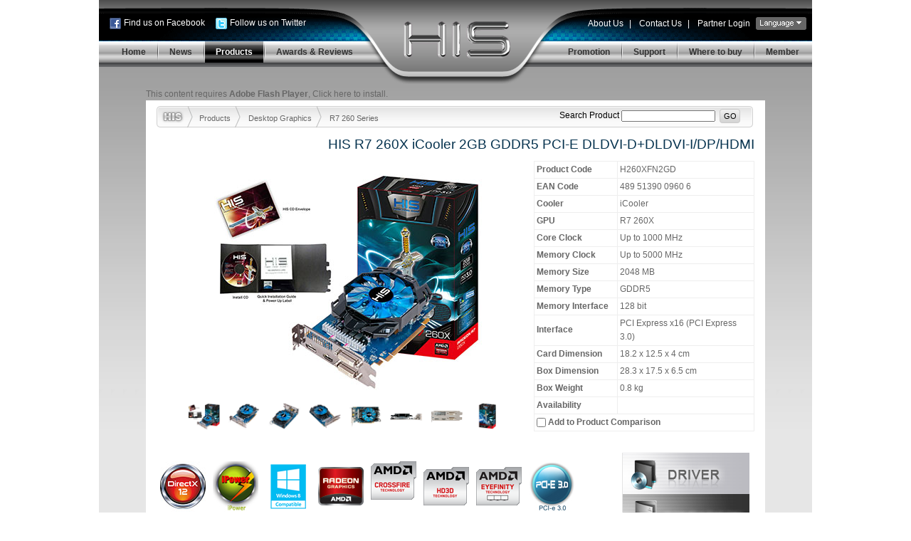

--- FILE ---
content_type: text/html
request_url: http://www.hisdigital.com/gb/product2-811.shtml
body_size: 61396
content:


<!DOCTYPE html PUBLIC "-//W3C//DTD XHTML 1.0 Transitional//EN" "http://www.w3.org/TR/xhtml1/DTD/xhtml1-transitional.dtd">
<html xmlns="http://www.w3.org/1999/xhtml">
<head>
<meta http-equiv="Content-Type" content="text/html; charset=utf-8" />
<meta name="Author" content="www.doocom.cn" />
<title>HIS R7 260X iCooler 2GB GDDR5 PCI-E DLDVI-D+DLDVI-I/DP/HDMI &lt; R7 260 Series &lt; Desktop Graphics &lt; Products | HIS Graphic Cards</title>
<link href="http://www.hisdigital.com/webbase/inc/style.css" rel="stylesheet" type="text/css" />
<script type="text/javascript" src="http://www.hisdigital.com/misc/jquery.js"></script>
<script type="text/javascript" src="http://www.hisdigital.com/misc/jquery.form.js"></script>
<script type="text/javascript" src="http://www.hisdigital.com/misc/coda-slider/jquery.scrollTo-1.3.3.js"></script>
<script type="text/javascript" src="http://www.hisdigital.com/misc/coda-slider/jquery.localscroll-1.2.5.js"></script>
<script type="text/javascript" src="http://www.hisdigital.com/misc/coda-slider/jquery.serialScroll-1.2.1.js"></script>
<script type="text/javascript" src="http://www.hisdigital.com/misc/coda-slider/coda-slider.js"></script>
<script type="text/javascript" src="http://www.hisdigital.com/misc/swfobject.js"></script>
<script type="text/javascript" src="http://www.hisdigital.com/webbase/inc/func.js"></script>
<link href="http://www.hisdigital.com/webbase/inc/style_gb.css" rel="stylesheet" type="text/css" />
<script src="http://www.hisdigital.com/misc/shadowbox/adapter/shadowbox-jquery.js"></script>
<script src="http://www.hisdigital.com/misc/shadowbox/shadowbox.js"></script>
<script type="text/javascript" src="http://www.hisdigital.com/webbase/thickbox.js"></script>
<link href="http://www.hisdigital.com/webbase/thickbox.css" rel="stylesheet" type="text/css" />
<style type="text/css">

table.productHeadWrapper caption {
	padding: 12px 0;
	font-size: 1.6em;
	text-align: right;
	color: #05324E;
	line-height: 120%;
}
.proddetail_up .dleft {
	display: inline;
	float: left;
	width: 440px;
}
.proddetail_up .dright {
	display: inline;
	float: left;
	width: 380px;
}

</style>
<script type="text/javascript">

var _MISC_PATH = 'http://www.hisdigital.com/misc/';
var __product_id__ = 811;


swfobject.embedSWF("../UserFiles/tree/product_banner.swf", "banner_box", "871", "92", "9.0.0", null, null, {wmode: "opaque"});

Shadowbox.loadSkin('classic', _MISC_PATH+'shadowbox/skin');
Shadowbox.loadLanguage('en', _MISC_PATH+'shadowbox/lang');
Shadowbox.loadPlayer(['img', 'swf', 'flv'], _MISC_PATH+'shadowbox/player');

$(window).load(function() {
  var options = {
    flvPlayer:    _MISC_PATH+'shadowbox/flvplayer.swf'
  };
  Shadowbox.init(options);
});
function open() {
  var src = $('#bigPhotoBox img:first').attr('src');
  Shadowbox.open({
    player: 'img',
    content: src
  }); 
}

$(function() {
    addEventToComparisonBtn();


    $("#post-comment-form :submit").attr("disabled", "");

    $("#post-comment-form").ajaxForm(
        {
            url: 'act.php?post-comment',
            data: {
                product_id: __product_id__
            },
            type: 'post',
            dataType: 'json',
            beforeSubmit: function(data, form) {
                var form = form[0];
                if( form.name.value.trim().length == 0 )
                {
                    form.name.focus();
                    return false;
                }
                else if( form.email.value.trim().length == 0 )
                {
                    form.email.focus();
                    return false;
                }
                else if( ! form.email.value.trim()
                              .match(/^[A-Z0-9._%+-]+@[A-Z0-9.-]+\.[A-Z]{2,4}$/i))
                {
                    form.email.select();
                    return false;
                }
                else if( form.content.value.trim().length == 0 )
                {
                    form.content.focus();
                    return false;
                }
                else
                {
                    $("#status-display").html( "Trying to send..." );
                    $("#post-comment-form :submit").attr("disabled", "disabled");
                    return true;
                }
            },
            success: function(data) {
                $("#status-display").html( data.message );
                if( parseInt(data.status) === 1 )
                {
                    $("#post-comment-form").fadeTo(null, .2);
                }
                else
                {
                    $("#post-comment-form :submit").attr("disabled", "");
                }
            }
        }
    );
});

function showPhoto($eo) {
  var src1 = $('#bigPhotoBox img:first').attr('src');
  var src2 = $('img:first', $eo).attr('src');
  if(src1 != src2) {
    $('#bigPhotoBox img:first').attr('src', src2);
  }
}

</script>
</head>

<body>
<div id="containerA">
<div id="header">
	<div class="topleft">
					<a href="http://www.facebook.com/pages/Hong-Kong/HIS-Faster-Cooler-Quieter/154000148777" target="_blank" class="a_1">Find us on Facebook</a>
				<a href="http://twitter.com/HISdigital" target="_blank" class="a_2">Follow us on Twitter</a>
	</div>
  <div class="topright">
		<div class="topmenu">
            <a href="about.shtml">About Us</a>|
            <a href="contact.shtml">Contact Us</a>|
            <a href="login.shtml">Partner Login</a>    </div>
    <div class="language"><a href="http://www.hisdigital.com"><img  src="http://www.hisdigital.com/webbase/img/language.gif" /></a></div>
	</div>
	<div class="navbox" id="headnav">
    <ul class="nav clearfix"><li class="nobord"><a href="http://www.hisdigital.com/gb/index.shtml"><span>Home</span></a></li><li><a href="http://www.hisdigital.com/gb/news.shtml"><span>News</span></a><ul class="clearfix"><li><a href="http://www.hisdigital.com/gb/news-17.shtml"><span>Company news</span></a></li><li><a href="http://www.hisdigital.com/gb/news-18.shtml"><span>Products news</span></a></li><li><a href="http://www.hisdigital.com/gb/news-56.shtml"><span>Features</span></a></li></ul></li><li class="select"><a href="http://www.hisdigital.com/gb/product.shtml"><span>Products</span></a><ul class="clearfix"><li><a href="http://www.hisdigital.com/gb/product-12.shtml"><span>Desktop Graphics</span></a></li><li><a href="http://www.hisdigital.com/gb/product-13.shtml"><span>Notebook Graphics</span></a></li><li><a href="http://www.hisdigital.com/gb/product-61.shtml"><span>Gaming Accessories</span></a></li><li><a href="http://www.hisdigital.com/gb/product-129.shtml"><span>Batteries and Chargers</span></a></li></ul></li><li><a href="http://www.hisdigital.com/gb/award.shtml"><span>Awards & Reviews</span></a></li></ul><ul class="navb clearfix"><li class="nobord"><a href="http://www.hisdigital.com/hisxp/promotion/gb/"><span>Promotion</span></a></li><li><a href="http://www.hisdigital.com/gb/support.shtml"><span>Support</span></a><ul class="clearfix"><li><a href="http://www.hisdigital.com/gb/download.shtml"><span>Download</span></a></li><li><a href="http://www.hisdigital.com/gb/support-71.shtml"><span>Warranty Service</span></a></li><li><a href="http://www.hisdigital.com/gb/support-31.shtml"><span>Technical Support</span></a></li><li><a href="http://www.hisdigital.com/gb/support-34.shtml"><span>General Request</span></a></li><li><a href="http://www.hisdigital.com/gb/support-74.shtml"><span>Sales Partners</span></a></li><li><a href="http://www.hisdigital.com/gb/support-69.shtml"><span>Wallpaper</span></a></li><li><a href="http://www.hisdigital.com/gb/support-30.shtml"><span>FAQs</span></a></li></ul></li><li><a href="http://www.hisdigital.com/gb/buy.shtml"><span>Where to buy</span></a></li><li><a href="http://www.hisdigital.com/hisxp/member/gb"><span>Member</span></a></li></ul>
	</div>
</div>
<!--header 部分结束 -->
<div id="container">
  <div id="banner_box"><p>This content requires <strong>Adobe Flash Player</strong>, <a rel="external" target="_blank" href="http://doocom.cn/soft/">Click here to install.</a></p></div>
  <div class="content">
	 <div class="search_1">
     <h6><a href="http://www.hisdigital.com/gb/product.shtml">Products</a></h6> <img src="http://www.hisdigital.com/webbase/img/img_search.gif" /> <h6 class="blue"><a href="http://www.hisdigital.com/gb/product-12.shtml">Desktop Graphics</a></h6> <img src="http://www.hisdigital.com/webbase/img/img_search.gif" /> <h6 class="blue"><a href="product1-111.shtml">R7 260 Series</a></h6> 
		 <form method="get" action="act.php">
		 <div>Search Product <input name="key" type="text" value="" />
		 <input type="submit"  class="buttom_b" value="GO" />
		 <input type="hidden" name="action" value="searchProduct" />
		 </div>
		 </form>
	 </div>
	 <div class="clearfix">
		<table border="0" width="100%" cellspacing="0" cellpadding="0" class="productHeadWrapper">
			<caption>HIS R7 260X iCooler 2GB GDDR5 PCI-E DLDVI-D+DLDVI-I/DP/HDMI</caption>
			<tr valign="top">
			  <td width="63%">
                                <table border="0" width="100%">
                  <tr valign="bottom">
                    <td height="225" align="center"><div id="bigPhotoBox"><img src="../UserFiles/product/H260XFN2GD_all_400.jpg" /></div></td>
                  </tr>
                  <tr>
                    <td>
                      <ul class="prodimgb">
                                                <li><a rel="shadowbox[ProductPhotos]" href="../UserFiles/product/H260XFN2GD_all_1600.jpg" onmouseover="showPhoto(this);"><img src="../UserFiles/product/H260XFN2GD_all_400.jpg" alt="H260XFN2GD_all_1600.jpg" width="48" /></a></li>
                                                <li><a rel="shadowbox[ProductPhotos]" href="../UserFiles/product/H260XFN2GD_01_1600.jpg" onmouseover="showPhoto(this);"><img src="../UserFiles/product/H260XFN2GD_01_400.jpg" alt="H260XFN2GD_01_1600.jpg" width="48" /></a></li>
                                                <li><a rel="shadowbox[ProductPhotos]" href="../UserFiles/product/H260XFN2GD_02_1600.jpg" onmouseover="showPhoto(this);"><img src="../UserFiles/product/H260XFN2GD_02_400.jpg" alt="H260XFN2GD_02_1600.jpg" width="48" /></a></li>
                                                <li><a rel="shadowbox[ProductPhotos]" href="../UserFiles/product/H260XFN2GD_03_1600.jpg" onmouseover="showPhoto(this);"><img src="../UserFiles/product/H260XFN2GD_03_400.jpg" alt="H260XFN2GD_03_1600.jpg" width="48" /></a></li>
                                                <li><a rel="shadowbox[ProductPhotos]" href="../UserFiles/product/H260XFN2GD_06_1600.jpg" onmouseover="showPhoto(this);"><img src="../UserFiles/product/H260XFN2GD_06_400.jpg" alt="H260XFN2GD_06_1600.jpg" width="48" /></a></li>
                                                <li><a rel="shadowbox[ProductPhotos]" href="../UserFiles/product/H260XFN2GD_04_1600.jpg" onmouseover="showPhoto(this);"><img src="../UserFiles/product/H260XFN2GD_04_400.jpg" alt="H260XFN2GD_04_1600.jpg" width="48" /></a></li>
                                                <li><a rel="shadowbox[ProductPhotos]" href="../UserFiles/product/H260XFN2GD_05_1600.jpg" onmouseover="showPhoto(this);"><img src="../UserFiles/product/H260XFN2GD_05_400.jpg" alt="H260XFN2GD_05_1600.jpg" width="48" /></a></li>
                                                <li><a rel="shadowbox[ProductPhotos]" href="../UserFiles/product/H260XFN2GD_3D_box_1600.jpg" onmouseover="showPhoto(this);"><img src="../UserFiles/product/H260XFN2GD_3D_box_400.jpg" alt="H260XFN2GD_3D_box_1600.jpg" width="48" /></a></li>
                                              </ul>
                    </td>
                  </tr>
                </table>
                			  </td>
			  <td width="37%">
										<table width="100%" border="0" cellpadding="0" cellspacing="0" class="standard">
						<tbody>
						<tr>
							<th width="110">Product Code</th>
							<td style="text-align:left;">H260XFN2GD</td>
						</tr>
                        						<tr>
							<th width="110">EAN Code</th>
							<td style="text-align:left;">489 51390 0960 6</td>
						</tr>
                        						<tr>
							<th>Cooler</th>
							<td style="text-align:left;">iCooler</td>
						</tr>
						<tr>
							<th>GPU</th>
							<td style="text-align:left;">R7 260X</td>
						</tr>
						<tr>
							<th>Core Clock</th>
							<td style="text-align:left;">Up to 1000 MHz</td>
						</tr>
						<tr>
							<th>Memory Clock</th>
							<td style="text-align:left;">Up to 5000 MHz</td>
						</tr>
						<tr>
							<th>Memory Size</th>
							<td style="text-align:left;">2048 MB</td>
						</tr>
						<tr>
							<th>Memory Type</th>
							<td style="text-align:left;">GDDR5</td>
						</tr>
						<tr>
							<th>Memory Interface</th>
							<td style="text-align:left;">128 bit</td>
						</tr>
						<tr>
							<th>Interface</th>
							<td style="text-align:left;">PCI Express x16 (PCI Express 3.0)</td>
						</tr>
                        						<tr>
							<th>Card Dimension</th>
							<td style="text-align:left;">18.2 x 12.5 x 4 cm</td>
						</tr>
                                                						<tr>
							<th>Box Dimension</th>
							<td style="text-align:left;">28.3 x 17.5 x 6.5 cm</td>
						</tr>
                                                						<tr>
							<th>Box Weight</th>
							<td style="text-align:left;">0.8 kg</td>
						</tr>
                        						<tr>
							<th>Availability</th>
							<td style="text-align:left;"></td>
						</tr>
						</tbody>
						<tfoot>
						 <tr>
							<th colspan="2"><input type="checkbox" id="comparison_switch" name="comparison_switch" product_id="811" /> <label for="comparison_switch">Add to Product Comparison</label> &nbsp; <span class="tips"></span></th>
						</tr>	
						</tfoot>
					</table>
									</td>
			</tr>
		</table>

	 </div>
	<div class="proddetail_left clearfix">
    	  <ul class="detailshow clearfix">
      	 		<li title="DirectX 12"><img src="../UserFiles/feature/DX12_64.jpg" alt="DirectX 12" /></li>
      	 		<li title="iPower"><a href="news_show-278.rhtml?height=400&width=780" class="thickbox"><img src="../UserFiles/feature/iPower_64.jpg" alt="iPower" /></a></li>
      	 		<li title="Windows 8 Compatibility"><img src="../UserFiles/feature/compatible_with_Windows8_icon_64x71.png" alt="Windows 8 Compatibility" /></li>
      	 		<li title="AMD Radeon Graphics"><img src="../UserFiles/feature/AMD.gif" alt="AMD Radeon Graphics" /></li>
      	 		<li title="ATI CrossfireX™"><a href="news_show-63.rhtml?height=400&width=780" class="thickbox"><img src="../UserFiles/feature/AMD_Crossfire.gif" alt="ATI CrossfireX™" /></a></li>
      	 		<li title="AMD HD3D Technology "><img src="../UserFiles/feature/AMD_HD3D.gif" alt="AMD HD3D Technology " /></li>
      	 		<li title="AMD Eyefinity Technology"><img src="../UserFiles/feature/AMD_Eyefinity.gif" alt="AMD Eyefinity Technology" /></li>
      	 		<li title="PCI Express 3.0"><img src="../UserFiles/feature/PCI_E_3.0.jpg" alt="PCI Express 3.0" /></li>
      	 		<li title="UEFI"><img src="../UserFiles/feature/UEFI.gif" alt="UEFI" /></li>
      	 		<li title="OpenGL 4.3"><img src="../UserFiles/feature/OpenGL_4.3_64x71.gif" alt="OpenGL 4.3" /></li>
      	 		<li title="1080p"><a href="news_show-66.rhtml?height=400&width=780" class="thickbox"><img src="../UserFiles/feature/200809081504283083.gif" alt="1080p" /></a></li>
      	 		<li title="HDMI"><a href="news_show-67.rhtml?height=400&width=780" class="thickbox"><img src="../UserFiles/feature/200809081504179980.gif" alt="HDMI" /></a></li>
      	 		<li title="HDTV"><a href="news_show-68.rhtml?height=400&width=780" class="thickbox"><img src="../UserFiles/feature/200809081503562089.gif" alt="HDTV" /></a></li>
      	 		<li title="Dual Monitor"><a href="news_show-69.rhtml?height=400&width=780" class="thickbox"><img src="../UserFiles/feature/200809081503359980.gif" alt="Dual Monitor" /></a></li>
      	 		<li title="Shader Model 5"><img src="../UserFiles/feature/SM5-64.gif" alt="Shader Model 5" /></li>
      	 		<li title="Unified Video Decoder 3"><img src="../UserFiles/feature/UVD_3.jpg" alt="Unified Video Decoder 3" /></li>
      	 		<li title="Display Port"><img src="../UserFiles/feature/DP-Port-64.gif" alt="Display Port" /></li>
      	 		<li title="Dual DVI"><a href="news_show-74.rhtml?height=400&width=780" class="thickbox"><img src="../UserFiles/feature/200810281042499618.gif" alt="Dual DVI" /></a></li>
      	 		<li title="Retail Pack"><img src="../UserFiles/feature/Retail_Pack.gif" alt="Retail Pack" /></li>
      	 </ul>
   


    <div id="slider">
      <ul class="navigation">
        <li><a href="#overview">Overview</a></li>
        <li><a href="#specification">Specification</a></li>
        <li><a href="#products_tour">Products Tour</a></li>
        <li><a href="#customers_review">Customers Review</a></li>
      </ul>
      <div class="scroll">
        <div class="scrollContainer">
          <div class="panel" id="overview"><div class="edittext"><p>HIS R7 260X iCooler 2GB features iCooler is quieter and user-friendly iTurbo.</p>
<p><img width="620" src="http://www.hisdigital.com/UserFiles/product/201408271026556611.jpg" height="584" /></p>
<p><img width="620" src="http://www.hisdigital.com/UserFiles/product/201408271058521880.jpg" height="584" /></p>
<h5>iCooler is Quiet</h5>
<p><img width="620" src="http://www.hisdigital.com/UserFiles/product/201408271059196804.jpg" height="584" /></p>
<p><img width="101" style="float: right;" src="../UserFiles/product/200908171440205925.jpg" height="80" />The card is equipped with iCooler, making it extremely quiet and noise level is less than 28dB. You feel the quietness when viewing photos, browsing webs, checking your email and playing movies in UVD mode.</p>
<h5>Long Lasting Design: Safer, Last Longer!</h5>
<h5><img width="620" src="http://www.hisdigital.com/UserFiles/product/201408271058281160.jpg" height="584" /><br /></h5>
<p><b>Enhances stability in critical gaming situations! </b><br />HIS cards are engineered with the highest standard of safety, preventing them any potential damages. Full Solid State Capacitors ensures the best power quality and enhances the card&rsquo;s stability in critical gaming situations!</p>
<h5>Built for Crossfire</h5>
<p><img width="76" style="float: right;" src="../UserFiles/product/201310021737137888.png" height="65" /><b>CrossFireX Ready!</b><br />The card's is armed with Crossfire Connector, ready for CrossFire &amp; strengthened performance!</p>
<p><img width="620" src="http://www.hisdigital.com/UserFiles/product/201408271101152327.jpg" height="584" /></p>
<p><img width="540" src="http://www.hisdigital.com/UserFiles/product/201403071426223770.jpg" height="215" /></p>
<h5>New Technology, New Experiences</h5>
<p><img width="76" style="float: right;" src="../UserFiles/product/201310021735104455.jpg" height="65" /><b>GCN </b><br />With AMD 2nd generation GCN technology, the card optimizes DirectX&reg; 12 gaming performance automatically up to 2.5 times faster! It also offers up to 4.5x compute performance and up to 95% lower GPU Idle Power Consumption!</p>
<p><b>Apps Faster &amp; Smoother!</b><br />The card enables a &ldquo;quality graphics&rdquo; experience on everyday applications, giving huge performance boosts on image processing, file compression, media converter apps, and a lot more!<br /><br />&bull; Adobe Photoshop CS6 <br />&bull; Corel Winzip 16.5 <br />&bull; Musemage <br />&bull; Handbrake <br />&bull; MotionDSP Vreveal <br />&bull; GIMP <br />&bull; Cyberlink Power Director <br />&bull; ArcSoft Media Converter</p>
<p><b>AMD TrueAudio<br /></b><br /><img width="500" src="../UserFiles/product/201310181135413790.jpg" height="250" /><br /><br /><img width="500" src="../UserFiles/product/201310181136025863.jpg" height="250" /><br /><br /><b>AMD Eyefinity</b><br />Set up Eyefinity on 3 displays with No ACTIVE DisplayPort Adapter is needed.</p>
<p><img width="620" src="http://www.hisdigital.com/UserFiles/product/201408271100284010.jpg" height="584" /></p>
<p><b></b></p>
<p><b>PCI-e 3.0 Support </b><br /><img width="100" style="float: right;" src="../UserFiles/product/201310181112406515.jpg" height="52" />Armed with the latest PCI-e 3.0 bus design maximizes performance by delivering double bandwidth per lane of PCI-e 2.x. Paired the card with the latest platforms and get the ultimate performance!<br /><br /><img width="450" src="../UserFiles/product/201310181120537721.png" height="215" /><br /><br /><img width="76" style="float: right;" src="../UserFiles/product/201310181051327989.jpg" height="137" /><b>More Graphics, Less Power! </b><br />The new architecture of the card gets more usable processing power for your money, enabling better frame rates in the latest games at high resolutions. In addition, with AMD ZeroCore Power &amp; AMD PowerTune technologies, you can optimize the balance between performance and power consumption of your system by adjusting the engine clock during runtime of the card. Manage the power and keep your wallet loaded! <br /><br /><b>See More, Enjoy More! </b></p>
<p><img width="620" src="http://www.hisdigital.com/UserFiles/product/201408271059517680.jpg" height="584" /><br />The card supports 30&rdquo; LCD monitor and any large size TV up to 80" feature with 16:9 ratio in amazing 4096 by 2160 resolution. Up-scaling your computer into a multimedia center with the biggest display!<br /><br /><img width="220" style="float:   right;" src="../UserFiles/product/201204021639363440.jpg" height="122" /><b>Enjoy HD Beauty </b><br />With Full HD 1080p support, the card delivers high quality 1920X1080 graphics, enabling seamless full-screen video playback. See HD, hear HD and feel HD - Enjoy the beautiful graphics now with the card!<br /><br /><b>Enjoy Copy Protected Movies </b><br />The card is HDCP complaint, enabling users to play copy-protected content, such as commercial DVD movies.<br /><br /><b>Enjoy True to Life Graphics </b><br />ULTRA HD videos have resolution four times that of current HD videos, meaning images too clear that may deceive your eyes! With the card, you are set for getting the movie theater experience to your home. You may be able to watch a video shooting the Eiffel tower and zoom it in to see your friend&rsquo;s face clearly from the top! Get your eyes impressed and enjoy mind-blowing graphics with extreme clarity, depth and texture!</p>
<p style="text-align: center;"><img width="400" src="http://www.hisdigital.com/UserFiles/product/201310300947119967.jpg" height="306" /></p>
<p><b>See More, Win More! </b><br />The card is capable to turn your computer into a super gaming machine. Enjoy the latest 3D games with stunning graphics and effects that your enemies cannot match! Get an immersive experience with AMD Eyefinity!<br />Expand your game across up to 3 displays while your opponents have one monitor. Along with all-new support for stereo 3D, universal bezel compensation and brand new display configurations, take the unfair advantage over your opponent and win more with the surround sight<br /><br /><b>View More, Work Better </b><br />Having one dedicated screen just for twitter or Facebook and a second for outlook is not a dream anymore. The card features a DisplayPort for enhanced workspace flexibility. You can easily connect to the 27&rdquo; Apple LED Cinema Displays with the DisplayPort. The dual-link DVI port allows you connect to a 30&rdquo; DVI display up to 2560x1600. Resolution can even reach 4096x2160 with HDMI&reg; , good for TV up to 80"!<br /><br /><b><img width="300" style="float: right;" src="http://www.hisdigital.com/UserFiles/product/201204021634154108.jpg" height="127" /></b><b>Hear Better in Video Conference</b><br />Most GPUs today support only one audio stream at a time. The card, however, has Discrete Digital Multi-Point Audio that can simultaneously output multiple, independent audio streams. Audio seamlessly follows the video, providing affordable multi-display, multi-audio conferencing for consumers!</p>
<div class="edittext">
<h5>HIS PRODUCTS ADVANTAGE</h5>
<ul>
<li>HIS delivers Faster, Cooler, Quieter plus the best quality product!</li>
<li>Professional customer service and technical support</li>
</ul>
<div class="edittext">
<h5>What's in the box</h5>
<ul>
<li>HIS Graphics Card</li>
<li>Install CD with Multilingual User Guide</li>
<li>Quick Installation Guide</li>
<li>HIS Power Up Label</li>
</ul>
</div>
</div></div></div>
          <div class="panel" id="specification"><div class="edittext"><table border="0" width="500">
<tbody>
<tr>
<td style="width: 120px; background-color: #eeeeee;"><img width="12" src="../newimages/spacer.gif" height="8" />Model Name<br /></td>
<td style="width: 430px; background-color: #eeeeee;"><img width="12" src="../newimages/spacer.gif" height="8" />HIS R7 260X iCooler 2GB GDDR5 PCI-E DLDVI-D+DLDVI-I/DP/HDMI</td>
</tr>
<tr>
<td><img width="12" src="../newimages/spacer.gif" height="8" />Chipset</td>
<td><img width="12" src="../newimages/spacer.gif" height="8" />AMD Radeon R7 260X<br /></td>
</tr>
<tr>
<td style="background-color: #eeeeee;"><img width="12" src="../newimages/spacer.gif" height="8" />Memory Size <br /></td>
<td style="background-color: #eeeeee;"><img width="12" src="../newimages/spacer.gif" height="8" />2048 MB<br /></td>
</tr>
<tr>
<td><img width="12" src="../newimages/spacer.gif" height="8" />Memory Type</td>
<td><img width="12" src="../newimages/spacer.gif" height="8" />GDDR5</td>
</tr>
<tr>
<td style="background-color: #eeeeee;"><img width="12" src="../newimages/spacer.gif" height="8" />Core Clock <br /></td>
<td style="background-color: #eeeeee;"><img width="12" src="../newimages/spacer.gif" height="8" />Up to 1000 MHz <br /></td>
</tr>
<tr>
<td><img width="12" src="../newimages/spacer.gif" height="8" />Memory Clock <br /></td>
<td><img width="12" src="../newimages/spacer.gif" height="8" />Up to&nbsp;5 Gbps</td>
</tr>
<tr>
<td style="background-color: #eeeeee;"><img width="12" src="../newimages/spacer.gif" height="8" />Memory Interface <br /></td>
<td style="background-color: #eeeeee;"><img width="12" src="../newimages/spacer.gif" height="8" />128 bit<br /></td>
</tr>
<tr>
<td><img width="12" src="../newimages/spacer.gif" height="8" />Power Supply <br /><img width="12" src="../newimages/spacer.gif" height="8" />Requirement</td>
<td><img width="12" src="../newimages/spacer.gif" height="8" />500W (or greater) power supply with one 75W 6-pin PCI Express power connector recommended<br /><img width="12" src="../newimages/spacer.gif" height="8" />600W power supply (or greater) with two 75W 6-pin PCI Express power connectors recommended for AMD CrossFire&trade; technology.</td>
</tr>
<tr>
<td style="background-color: #eeeeee;"><img width="12" src="../newimages/spacer.gif" height="8" />Max. Resolution <br /><img width="12" src="../newimages/spacer.gif" height="8" />(per Display)<br /></td>
<td style="background-color: #eeeeee;"><img width="12" src="../newimages/spacer.gif" height="8" />DisplayPort 1.2 - 4096x2160<br /><img width="12" src="../newimages/spacer.gif" height="8" />HDMI - 4096x2160<br /><img width="12" src="../newimages/spacer.gif" height="8" />Dual-link DVI with HDCP - 2560x1600<br /></td>
</tr>
<tr>
<td><img width="12" src="../newimages/spacer.gif" height="8" />Interface</td>
<td><img width="12" src="../newimages/spacer.gif" height="8" />PCI Express 3.0 x16<br /></td>
</tr>
<tr>
<td style="background-color: #eeeeee;"><img width="12" src="../newimages/spacer.gif" height="8" />Outputs</td>
<td style="background-color: #eeeeee;"><img width="12" src="../newimages/spacer.gif" height="8" />DLDVI-D + DLDVI-I + DisplayPort+ HDMI</td>
</tr>
</tbody>
</table>
<p><b>System Requirements</b></p>
<ul>
<li>PCI Express&reg; based PC is required with one X16 lane graphics slot available on the motherboard</li>
<li>500W (or greater) power supply with one 75W 6-pin PCI Express power connector recommended<br />600W power supply (or greater) with two 75W 6-pin PCI Express power connectors recommended for AMD CrossFire&trade; technology in dual mode.</li>
<li>NOTE: Minimum recommended system power supply wattage is based on the specific graphics card and the typical power requirements of other system components. Your system may require more or less power. OEM and other pre-assembled PCs may have different power requirements.</li>
<li>The operation of AMD CrossFire&trade; technology in dual mode requires a second AMD Radeon&trade; R7 260X graphics card and an AMD CrossFire&trade; Ready motherboard.</li>
<li>Minimum 4GB of system memory<br />8GB (or more) system memory recommended for AMD CrossFire&trade; technology</li>
<li>Installation software may require DVD-ROM drive. Latest AMD Catalyst&trade; software also available at www.amd.com/catalyst</li>
<li>Blu-ray&trade; playback requires Blu-ray drive</li>
<li>Windows&reg; 7 or Windows&reg; 8 operating system. 64-bit operating system highly recommended.</li>
<li>Use of 3 or more displays with AMD Eyefinity technology requires a DisplayPort-capable panel or an AMD Eyefinity validated dongle. See http://www.amd.com/EyefinityDongles for a list of validated DisplayPort dongles.</li>
</ul>
<p>&nbsp;</p>
<p><img width="594" src="http://www.hisdigital.com/UserFiles/product/201704111250017277.jpg" height="114" /></p>
<p>&nbsp;</p>
<ul>
</ul></div></div>
          <div class="panel" id="products_tour"><div class="edittext"></div></div>
          <div class="panel" id="customers_review">



		  <div class="edittext">
<!--
		    <div class="pagesmenu">Pages: <a href="#">1</a> <a href="#">2</a> <a href="#">3</a> <a href="#">4</a> <a href="#">5</a> <a href="#" class="slet">[ 6 ]</a>  ...  <a href="#">32</a> <a href="#">Next</a></div>
-->
                        <h5 class="post">Post your comment</h5>
            <div id="status-display" style="background-color:#EDFBFF;border:solid 1px #AACDD9;padding:.5em;margin-bottom:1em;font-size:1.2em;"><p>Comments will be reviewed by the editors before being published, mainly to ensure that spam and irrelevant material are not published . Please feel free to comment!</p><p>We strongly encourage you to use your real name. E-mail addresses are required in case we need to follow up with you directly. We won't publish your e-mail address unless you request.</p></div>
            <form id="post-comment-form">
            <table border="0" width="100%" cellspacing="0" cellpadding="0" class="feedtab">

			  <tr>
			    <td align="right" width="15%">Name (*) &nbsp; </td>
				<td><input name="name" type="text"  class="inpu" tabindex="1" /></td>
			  </tr>
			  <tr>
			    <td align="right">EMail (*) &nbsp; </td>
				<td><input name="email" type="text" class="inpu" tabindex="2" /></td>
			  </tr>
			  <tr>
			    <td align="right">Comment (*) &nbsp; </td>
				<td><textarea name="content" cols="" rows="12" tabindex="3"></textarea></td>
			  </tr>
			  <tr>
			    <td></td>
				<td style="padding-left:20px;"><input type="submit" value="Submit Comment" class="buttom_g"  /></td>
			  </tr>
			  
            </table>
            </form>

		  </div>



          </div>
        </div>
      </div>
    </div>


	</div>
	<div class="proddetail_right">
		<!-- <a href="http://www.hisdigital.com/ConsultGraphicsScout/" target="_blank" class="img"><img src="http://www.hisdigital.com/webbase/img/consult-graphics-scout.gif"  alt="" /></a> -->
	 <a href="download1-811.shtml" class="img"><img src="http://www.hisdigital.com/webbase/img/products_01.gif"  alt="" /></a>
   	 <a href="comparison.shtml" class="img"><img src="http://www.hisdigital.com/webbase/img/products_02.gif"  alt="" /></a>

	 <a rel="external" target="_blank" href="http://www.hisdigital.com/member/gb/" class="img"><img src="http://www.hisdigital.com/webbase/img/Kingdom_of_Gamer_178x58.gif"  alt="" /></a>
	 <a rel="external" target="_blank" href="http://www.facebook.com/pages/Hong-Kong/HIS-Faster-Cooler-Quieter/154000148777" class="img"><img src="http://www.hisdigital.com/webbase/img/Facebook_178x58.gif"  alt="" /></a>
	 <a rel="external" target="_blank" href="http://twitter.com/HISdigital" class="img"><img src="http://www.hisdigital.com/webbase/img/Twitter_178x58.gif"  alt="" /></a>

     <div style="margin:30px 8px 15px 8px;" class="edittext">
      <p class="blue">HIS has won over 1700 awards with AMD graphic solutions from major media worldwide.</p>
     </div>
    		<div class="prodmore">
		  <img src="../UserFiles/award/TweakTown_EditorsChoice_100.jpg" />          <div class="edittext" style="font-size:1.2em;"><p><a href="http://www.tweaktown.com/reviews/6642/his-radeon-r7-260x-icooler-2gb-video-card-review/index.html">TweakTown</a></p></div>
          <div class="edittext"><p><span style="color: #999999;">&ldquo;For the most part, the card would be best paired at 1680 x 1050 with games running medium to high in-game settings. At this level, you should find yourself with a solid gaming experience that will be nice and smooth. For the price point, this is a decent level to be gaming at.&rdquo;<br /><b><br />TweakTown &ndash; <span style="color: #ff0000;">Editor&rsquo; s Choice Award, Rating 90% out of 100%</span></b><span style="color: #ff0000;"><br /></span></span></p></div>
		</div>
    		<div class="prodmore">
		            <div class="edittext" style="font-size:1.2em;"><p><a href="http://wccftech.com/review/radeon-r7-260x-icooler-2-gb-bonaire-xtx-graphics-card-review/">WCCFtech</a></p></div>
          <div class="edittext"><p><span style="color: #999999;">&ldquo;The HIS Radeon R7 260X iCooler offers 2 GB GDDR5 memory at a low price of $130 US and has performance for smooth 1080P gaming.The HIS Radeon R7 260X iCooler we were shipped features the iCooler heatsink cooler which delivers much better cooling and stability over the reference model. This coupled with a custom designed PCB which improves overall stability and power rating of the board.</span></p>
<p><span style="color: #999999;"><br />The Radeon R7 260X features a single CrossFire connectors which allow multi-GPU functionality with upto two R7 260X graphic cards. CrossFireX mode allows for faster performance without spending more on a faster card.</span></p>
<p><span style="color: #999999;"><br />For cooling, the HIS Radeon R7 260X iCooler uses a toned down cooler from the IceQ X2 variant to reduce cost that don&rsquo;t get much loud under load staying at a decent 28dB and are specifically designed to push handful of air into the heatsink so that the card stays cool even under massive loads and overclocked conditions. The Q&amp;C 11 fan blades increases air velocity make cooling more efficiently while keeping noise level at minimum.&rdquo;<br /><b><span style="color: #808080;"></span></b><span style="color: #ff0000;"><span style="background-color: #808080;"></span></span></span></p>
<p><span style="color: #999999;"><span style="color: #ff0000;"><span style="background-color: #808080;"></span><b><span style="color: #808080;">WCCFtech -</span> Scored 7.6 out of 10</b></span><br /></span></p></div>
		</div>
    		<div class="prodmore">
		  <img src="../UserFiles/award/Funkykit_value award_100.PNG" />          <div class="edittext" style="font-size:1.2em;"><p><a href="http://www.funkykit.com/reviews/video-cards/his-radeon-r7-250x-and-260x-icooler-graphics-cards-review/all-pages">Funkkykit</a></p></div>
          <div class="edittext"><p><span style="font-size: x-small;"><span style="color: #808080;">Pros<br />- Silent work<br />- Good performance/price ratio<br />- Reasonable price<br />- Runs cool<br />- Good overclocking</span></span></p>
<p><span style="font-size: x-small;"><span style="color: #808080;">"The HIS iCooler series graphics run cool and quiet which is all we could hope to expect from a graphics card with this type of cooling. Also, the R7 250X and 260X cards from the iCooler series are showing a good culture of work. We had no problems with stability or temperatures on both of the reviewed graphics cards.</span></span></p>
<p><span style="font-size: x-small;"><span style="color: #808080;">Looking at the performance, we have to consider the graphics cards' price. In this case some gamers would say that these cards are slow. On the other hand, it is hard to find faster graphics cards in similar price.</span></span></p>
<p><span style="font-size: x-small;"><span style="color: #808080;">All who decide to pick these cards for daily work and casual gaming will not be disappointed. Considering that the most popular monitors are still offering a 1080p screen resolution, then these cards should be a good enough, inexpensive option."</span></span></p>
<p><span style="font-size: x-small;"><span style="color: #808080;"><strong><span style="color: #ff0000;"><span style="color: #333333;">Funkykit -</span> Scored 8 Out of 10 - Value Award</span></strong></span></span></p></div>
		</div>
    		<div class="prodmore">
		  <img src="../UserFiles/award/Pureoverclock_Good Hardware_100.png" />          <div class="edittext" style="font-size:1.2em;"><p><a href="http://www.pureoverclock.com/Review-detail/his-r7-260x-and-r7-250x-review/">Pureoverclock</a></p></div>
          <div class="edittext"><p><span style="color: #999999;">&ldquo;Pros:<br />&bull;&nbsp;&nbsp;&nbsp; Small form design<br />&bull;&nbsp;&nbsp;&nbsp; Cool and quiet <br />&bull;&nbsp;&nbsp;&nbsp; Good gaming value for the 260X<br />&nbsp;<br />Both cards run very cool and quiet, while being frugal with power requirements, and could suit anyone looking for an affordable upgrade without having to overhaul a system or splurge for a new power supply. We typically see very good cooler designs from HIS, and these two cards are no different. Posting load temperatures up to the mid-60s Celcius on the 260X, and only 59&deg;C on the 250X, it&rsquo;s great to see such cool running cards here. The 250X in particular would be well suited to an HTPC setup. It&rsquo;s got strong performance, but not the unequivocal king of the hill in its price range.&rdquo;<br /></span></p>
<p><b><span style="color: #999999;"><span style="color: #808080;">Pureoverclock </span>- <span style="color: #ff0000;">Good Hardware Award</span></span><span style="color: #ff0000;"><br /></span></b></p></div>
		</div>
    		<div class="prodmore">
		  <img src="../UserFiles/award/Overclocker_approved_100.JPG" />          <div class="edittext" style="font-size:1.2em;"><p><a href="http://www.overclockers.com/his-r7260x-videocard-review">Overclockers.com</a></p></div>
          <div class="edittext"><p><span style="color: #999999;">&ldquo;This is essentially a re-brand of the HD 7790. HIS works their magic on the reference based card by putting on their latest iCooler to help keep the card much quieter and cooler than the reference model. This is the &ldquo;iCooler&rdquo; version of the R7 260X, so HIS has put their all aluminum cooler with what looks like a 100 mm fan to help keep the card cool and quiet (SPOILER ALERT: they succeeded!). The card optimizes DirectX&reg; 11.2 gaming performance automatically up to 2.5 times faster! It also offers up to 4.5x compute performance and up to 95% lower GPU Idle Power Consumption! iCooler is Quiet &ndash; The card is equipped with iCooler, making it extremely quiet and noise level is less than 28dB. You feel the quietness&nbsp; when viewing photos, browsing webs, checking your email and playing movies in UVD mode.&rdquo;</span></p>
<p><!--[if gte mso 9]><xml> <o:OfficeDocumentSettings> <o:AllowPNG /> </o:OfficeDocumentSettings> </xml><![endif]--></p>
<p><!--[if gte mso 9]><xml> <w:WordDocument> <w:View>Normal</w:View> <w:Zoom>0</w:Zoom> <w:TrackMoves /> <w:TrackFormatting /> <w:PunctuationKerning /> <w:ValidateAgainstSchemas /> <w:SaveIfXMLInvalid>false</w:SaveIfXMLInvalid> <w:IgnoreMixedContent>false</w:IgnoreMixedContent> <w:AlwaysShowPlaceholderText>false</w:AlwaysShowPlaceholderText> <w:DoNotPromoteQF /> <w:LidThemeOther>EN-US</w:LidThemeOther> <w:LidThemeAsian>ZH-TW</w:LidThemeAsian> <w:LidThemeComplexScript>X-NONE</w:LidThemeComplexScript> <w:Compatibility> <w:BreakWrappedTables /> <w:SnapToGridInCell /> <w:WrapTextWithPunct /> <w:UseAsianBreakRules /> <w:DontGrowAutofit /> <w:SplitPgBreakAndParaMark /> <w:EnableOpenTypeKerning /> <w:DontFlipMirrorIndents /> <w:OverrideTableStyleHps /> <w:UseFELayout /> </w:Compatibility> <m:mathPr> <m:mathFont m:val="Cambria Math" /> <m:brkBin m:val="before" /> <m:brkBinSub m:val="&#45;-" /> <m:smallFrac m:val="off" /> <m:dispDef /> <m:lMargin m:val="0" /> <m:rMargin m:val="0" /> <m:defJc m:val="centerGroup" /> <m:wrapIndent m:val="1440" /> <m:intLim m:val="subSup" /> <m:naryLim m:val="undOvr" /> </m:mathPr></w:WordDocument> </xml><![endif]--><!--[if gte mso 9]><xml> <w:LatentStyles DefLockedState="false" DefUnhideWhenUsed="true"   DefSemiHidden="true" DefQFormat="false" DefPriority="99"   LatentStyleCount="267"> <w:LsdException Locked="false" Priority="0" SemiHidden="false"    UnhideWhenUsed="false" QFormat="true" Name="Normal" /> <w:LsdException Locked="false" Priority="9" SemiHidden="false"    UnhideWhenUsed="false" QFormat="true" Name="heading 1" /> <w:LsdException Locked="false" Priority="9" QFormat="true" Name="heading 2" /> <w:LsdException Locked="false" Priority="9" QFormat="true" Name="heading 3" /> <w:LsdException Locked="false" Priority="9" QFormat="true" Name="heading 4" /> <w:LsdException Locked="false" Priority="9" QFormat="true" Name="heading 5" /> <w:LsdException Locked="false" Priority="9" QFormat="true" Name="heading 6" /> <w:LsdException Locked="false" Priority="9" QFormat="true" Name="heading 7" /> <w:LsdException Locked="false" Priority="9" QFormat="true" Name="heading 8" /> <w:LsdException Locked="false" Priority="9" QFormat="true" Name="heading 9" /> <w:LsdException Locked="false" Priority="39" Name="toc 1" /> <w:LsdException Locked="false" Priority="39" Name="toc 2" /> <w:LsdException Locked="false" Priority="39" Name="toc 3" /> <w:LsdException Locked="false" Priority="39" Name="toc 4" /> <w:LsdException Locked="false" Priority="39" Name="toc 5" /> <w:LsdException Locked="false" Priority="39" Name="toc 6" /> <w:LsdException Locked="false" Priority="39" Name="toc 7" /> <w:LsdException Locked="false" Priority="39" Name="toc 8" /> <w:LsdException Locked="false" Priority="39" Name="toc 9" /> <w:LsdException Locked="false" Priority="35" QFormat="true" Name="caption" /> <w:LsdException Locked="false" Priority="10" SemiHidden="false"    UnhideWhenUsed="false" QFormat="true" Name="Title" /> <w:LsdException Locked="false" Priority="1" Name="Default Paragraph Font" /> <w:LsdException Locked="false" Priority="11" SemiHidden="false"    UnhideWhenUsed="false" QFormat="true" Name="Subtitle" /> <w:LsdException Locked="false" Priority="22" SemiHidden="false"    UnhideWhenUsed="false" QFormat="true" Name="Strong" /> <w:LsdException Locked="false" Priority="20" SemiHidden="false"    UnhideWhenUsed="false" QFormat="true" Name="Emphasis" /> <w:LsdException Locked="false" Priority="59" SemiHidden="false"    UnhideWhenUsed="false" Name="Table Grid" /> <w:LsdException Locked="false" UnhideWhenUsed="false" Name="Placeholder Text" /> <w:LsdException Locked="false" Priority="1" SemiHidden="false"    UnhideWhenUsed="false" QFormat="true" Name="No Spacing" /> <w:LsdException Locked="false" Priority="60" SemiHidden="false"    UnhideWhenUsed="false" Name="Light Shading" /> <w:LsdException Locked="false" Priority="61" SemiHidden="false"    UnhideWhenUsed="false" Name="Light List" /> <w:LsdException Locked="false" Priority="62" SemiHidden="false"    UnhideWhenUsed="false" Name="Light Grid" /> <w:LsdException Locked="false" Priority="63" SemiHidden="false"    UnhideWhenUsed="false" Name="Medium Shading 1" /> <w:LsdException Locked="false" Priority="64" SemiHidden="false"    UnhideWhenUsed="false" Name="Medium Shading 2" /> <w:LsdException Locked="false" Priority="65" SemiHidden="false"    UnhideWhenUsed="false" Name="Medium List 1" /> <w:LsdException Locked="false" Priority="66" SemiHidden="false"    UnhideWhenUsed="false" Name="Medium List 2" /> <w:LsdException Locked="false" Priority="67" SemiHidden="false"    UnhideWhenUsed="false" Name="Medium Grid 1" /> <w:LsdException Locked="false" Priority="68" SemiHidden="false"    UnhideWhenUsed="false" Name="Medium Grid 2" /> <w:LsdException Locked="false" Priority="69" SemiHidden="false"    UnhideWhenUsed="false" Name="Medium Grid 3" /> <w:LsdException Locked="false" Priority="70" SemiHidden="false"    UnhideWhenUsed="false" Name="Dark List" /> <w:LsdException Locked="false" Priority="71" SemiHidden="false"    UnhideWhenUsed="false" Name="Colorful Shading" /> <w:LsdException Locked="false" Priority="72" SemiHidden="false"    UnhideWhenUsed="false" Name="Colorful List" /> <w:LsdException Locked="false" Priority="73" SemiHidden="false"    UnhideWhenUsed="false" Name="Colorful Grid" /> <w:LsdException Locked="false" Priority="60" SemiHidden="false"    UnhideWhenUsed="false" Name="Light Shading Accent 1" /> <w:LsdException Locked="false" Priority="61" SemiHidden="false"    UnhideWhenUsed="false" Name="Light List Accent 1" /> <w:LsdException Locked="false" Priority="62" SemiHidden="false"    UnhideWhenUsed="false" Name="Light Grid Accent 1" /> <w:LsdException Locked="false" Priority="63" SemiHidden="false"    UnhideWhenUsed="false" Name="Medium Shading 1 Accent 1" /> <w:LsdException Locked="false" Priority="64" SemiHidden="false"    UnhideWhenUsed="false" Name="Medium Shading 2 Accent 1" /> <w:LsdException Locked="false" Priority="65" SemiHidden="false"    UnhideWhenUsed="false" Name="Medium List 1 Accent 1" /> <w:LsdException Locked="false" UnhideWhenUsed="false" Name="Revision" /> <w:LsdException Locked="false" Priority="34" SemiHidden="false"    UnhideWhenUsed="false" QFormat="true" Name="List Paragraph" /> <w:LsdException Locked="false" Priority="29" SemiHidden="false"    UnhideWhenUsed="false" QFormat="true" Name="Quote" /> <w:LsdException Locked="false" Priority="30" SemiHidden="false"    UnhideWhenUsed="false" QFormat="true" Name="Intense Quote" /> <w:LsdException Locked="false" Priority="66" SemiHidden="false"    UnhideWhenUsed="false" Name="Medium List 2 Accent 1" /> <w:LsdException Locked="false" Priority="67" SemiHidden="false"    UnhideWhenUsed="false" Name="Medium Grid 1 Accent 1" /> <w:LsdException Locked="false" Priority="68" SemiHidden="false"    UnhideWhenUsed="false" Name="Medium Grid 2 Accent 1" /> <w:LsdException Locked="false" Priority="69" SemiHidden="false"    UnhideWhenUsed="false" Name="Medium Grid 3 Accent 1" /> <w:LsdException Locked="false" Priority="70" SemiHidden="false"    UnhideWhenUsed="false" Name="Dark List Accent 1" /> <w:LsdException Locked="false" Priority="71" SemiHidden="false"    UnhideWhenUsed="false" Name="Colorful Shading Accent 1" /> <w:LsdException Locked="false" Priority="72" SemiHidden="false"    UnhideWhenUsed="false" Name="Colorful List Accent 1" /> <w:LsdException Locked="false" Priority="73" SemiHidden="false"    UnhideWhenUsed="false" Name="Colorful Grid Accent 1" /> <w:LsdException Locked="false" Priority="60" SemiHidden="false"    UnhideWhenUsed="false" Name="Light Shading Accent 2" /> <w:LsdException Locked="false" Priority="61" SemiHidden="false"    UnhideWhenUsed="false" Name="Light List Accent 2" /> <w:LsdException Locked="false" Priority="62" SemiHidden="false"    UnhideWhenUsed="false" Name="Light Grid Accent 2" /> <w:LsdException Locked="false" Priority="63" SemiHidden="false"    UnhideWhenUsed="false" Name="Medium Shading 1 Accent 2" /> <w:LsdException Locked="false" Priority="64" SemiHidden="false"    UnhideWhenUsed="false" Name="Medium Shading 2 Accent 2" /> <w:LsdException Locked="false" Priority="65" SemiHidden="false"    UnhideWhenUsed="false" Name="Medium List 1 Accent 2" /> <w:LsdException Locked="false" Priority="66" SemiHidden="false"    UnhideWhenUsed="false" Name="Medium List 2 Accent 2" /> <w:LsdException Locked="false" Priority="67" SemiHidden="false"    UnhideWhenUsed="false" Name="Medium Grid 1 Accent 2" /> <w:LsdException Locked="false" Priority="68" SemiHidden="false"    UnhideWhenUsed="false" Name="Medium Grid 2 Accent 2" /> <w:LsdException Locked="false" Priority="69" SemiHidden="false"    UnhideWhenUsed="false" Name="Medium Grid 3 Accent 2" /> <w:LsdException Locked="false" Priority="70" SemiHidden="false"    UnhideWhenUsed="false" Name="Dark List Accent 2" /> <w:LsdException Locked="false" Priority="71" SemiHidden="false"    UnhideWhenUsed="false" Name="Colorful Shading Accent 2" /> <w:LsdException Locked="false" Priority="72" SemiHidden="false"    UnhideWhenUsed="false" Name="Colorful List Accent 2" /> <w:LsdException Locked="false" Priority="73" SemiHidden="false"    UnhideWhenUsed="false" Name="Colorful Grid Accent 2" /> <w:LsdException Locked="false" Priority="60" SemiHidden="false"    UnhideWhenUsed="false" Name="Light Shading Accent 3" /> <w:LsdException Locked="false" Priority="61" SemiHidden="false"    UnhideWhenUsed="false" Name="Light List Accent 3" /> <w:LsdException Locked="false" Priority="62" SemiHidden="false"    UnhideWhenUsed="false" Name="Light Grid Accent 3" /> <w:LsdException Locked="false" Priority="63" SemiHidden="false"    UnhideWhenUsed="false" Name="Medium Shading 1 Accent 3" /> <w:LsdException Locked="false" Priority="64" SemiHidden="false"    UnhideWhenUsed="false" Name="Medium Shading 2 Accent 3" /> <w:LsdException Locked="false" Priority="65" SemiHidden="false"    UnhideWhenUsed="false" Name="Medium List 1 Accent 3" /> <w:LsdException Locked="false" Priority="66" SemiHidden="false"    UnhideWhenUsed="false" Name="Medium List 2 Accent 3" /> <w:LsdException Locked="false" Priority="67" SemiHidden="false"    UnhideWhenUsed="false" Name="Medium Grid 1 Accent 3" /> <w:LsdException Locked="false" Priority="68" SemiHidden="false"    UnhideWhenUsed="false" Name="Medium Grid 2 Accent 3" /> <w:LsdException Locked="false" Priority="69" SemiHidden="false"    UnhideWhenUsed="false" Name="Medium Grid 3 Accent 3" /> <w:LsdException Locked="false" Priority="70" SemiHidden="false"    UnhideWhenUsed="false" Name="Dark List Accent 3" /> <w:LsdException Locked="false" Priority="71" SemiHidden="false"    UnhideWhenUsed="false" Name="Colorful Shading Accent 3" /> <w:LsdException Locked="false" Priority="72" SemiHidden="false"    UnhideWhenUsed="false" Name="Colorful List Accent 3" /> <w:LsdException Locked="false" Priority="73" SemiHidden="false"    UnhideWhenUsed="false" Name="Colorful Grid Accent 3" /> <w:LsdException Locked="false" Priority="60" SemiHidden="false"    UnhideWhenUsed="false" Name="Light Shading Accent 4" /> <w:LsdException Locked="false" Priority="61" SemiHidden="false"    UnhideWhenUsed="false" Name="Light List Accent 4" /> <w:LsdException Locked="false" Priority="62" SemiHidden="false"    UnhideWhenUsed="false" Name="Light Grid Accent 4" /> <w:LsdException Locked="false" Priority="63" SemiHidden="false"    UnhideWhenUsed="false" Name="Medium Shading 1 Accent 4" /> <w:LsdException Locked="false" Priority="64" SemiHidden="false"    UnhideWhenUsed="false" Name="Medium Shading 2 Accent 4" /> <w:LsdException Locked="false" Priority="65" SemiHidden="false"    UnhideWhenUsed="false" Name="Medium List 1 Accent 4" /> <w:LsdException Locked="false" Priority="66" SemiHidden="false"    UnhideWhenUsed="false" Name="Medium List 2 Accent 4" /> <w:LsdException Locked="false" Priority="67" SemiHidden="false"    UnhideWhenUsed="false" Name="Medium Grid 1 Accent 4" /> <w:LsdException Locked="false" Priority="68" SemiHidden="false"    UnhideWhenUsed="false" Name="Medium Grid 2 Accent 4" /> <w:LsdException Locked="false" Priority="69" SemiHidden="false"    UnhideWhenUsed="false" Name="Medium Grid 3 Accent 4" /> <w:LsdException Locked="false" Priority="70" SemiHidden="false"    UnhideWhenUsed="false" Name="Dark List Accent 4" /> <w:LsdException Locked="false" Priority="71" SemiHidden="false"    UnhideWhenUsed="false" Name="Colorful Shading Accent 4" /> <w:LsdException Locked="false" Priority="72" SemiHidden="false"    UnhideWhenUsed="false" Name="Colorful List Accent 4" /> <w:LsdException Locked="false" Priority="73" SemiHidden="false"    UnhideWhenUsed="false" Name="Colorful Grid Accent 4" /> <w:LsdException Locked="false" Priority="60" SemiHidden="false"    UnhideWhenUsed="false" Name="Light Shading Accent 5" /> <w:LsdException Locked="false" Priority="61" SemiHidden="false"    UnhideWhenUsed="false" Name="Light List Accent 5" /> <w:LsdException Locked="false" Priority="62" SemiHidden="false"    UnhideWhenUsed="false" Name="Light Grid Accent 5" /> <w:LsdException Locked="false" Priority="63" SemiHidden="false"    UnhideWhenUsed="false" Name="Medium Shading 1 Accent 5" /> <w:LsdException Locked="false" Priority="64" SemiHidden="false"    UnhideWhenUsed="false" Name="Medium Shading 2 Accent 5" /> <w:LsdException Locked="false" Priority="65" SemiHidden="false"    UnhideWhenUsed="false" Name="Medium List 1 Accent 5" /> <w:LsdException Locked="false" Priority="66" SemiHidden="false"    UnhideWhenUsed="false" Name="Medium List 2 Accent 5" /> <w:LsdException Locked="false" Priority="67" SemiHidden="false"    UnhideWhenUsed="false" Name="Medium Grid 1 Accent 5" /> <w:LsdException Locked="false" Priority="68" SemiHidden="false"    UnhideWhenUsed="false" Name="Medium Grid 2 Accent 5" /> <w:LsdException Locked="false" Priority="69" SemiHidden="false"    UnhideWhenUsed="false" Name="Medium Grid 3 Accent 5" /> <w:LsdException Locked="false" Priority="70" SemiHidden="false"    UnhideWhenUsed="false" Name="Dark List Accent 5" /> <w:LsdException Locked="false" Priority="71" SemiHidden="false"    UnhideWhenUsed="false" Name="Colorful Shading Accent 5" /> <w:LsdException Locked="false" Priority="72" SemiHidden="false"    UnhideWhenUsed="false" Name="Colorful List Accent 5" /> <w:LsdException Locked="false" Priority="73" SemiHidden="false"    UnhideWhenUsed="false" Name="Colorful Grid Accent 5" /> <w:LsdException Locked="false" Priority="60" SemiHidden="false"    UnhideWhenUsed="false" Name="Light Shading Accent 6" /> <w:LsdException Locked="false" Priority="61" SemiHidden="false"    UnhideWhenUsed="false" Name="Light List Accent 6" /> <w:LsdException Locked="false" Priority="62" SemiHidden="false"    UnhideWhenUsed="false" Name="Light Grid Accent 6" /> <w:LsdException Locked="false" Priority="63" SemiHidden="false"    UnhideWhenUsed="false" Name="Medium Shading 1 Accent 6" /> <w:LsdException Locked="false" Priority="64" SemiHidden="false"    UnhideWhenUsed="false" Name="Medium Shading 2 Accent 6" /> <w:LsdException Locked="false" Priority="65" SemiHidden="false"    UnhideWhenUsed="false" Name="Medium List 1 Accent 6" /> <w:LsdException Locked="false" Priority="66" SemiHidden="false"    UnhideWhenUsed="false" Name="Medium List 2 Accent 6" /> <w:LsdException Locked="false" Priority="67" SemiHidden="false"    UnhideWhenUsed="false" Name="Medium Grid 1 Accent 6" /> <w:LsdException Locked="false" Priority="68" SemiHidden="false"    UnhideWhenUsed="false" Name="Medium Grid 2 Accent 6" /> <w:LsdException Locked="false" Priority="69" SemiHidden="false"    UnhideWhenUsed="false" Name="Medium Grid 3 Accent 6" /> <w:LsdException Locked="false" Priority="70" SemiHidden="false"    UnhideWhenUsed="false" Name="Dark List Accent 6" /> <w:LsdException Locked="false" Priority="71" SemiHidden="false"    UnhideWhenUsed="false" Name="Colorful Shading Accent 6" /> <w:LsdException Locked="false" Priority="72" SemiHidden="false"    UnhideWhenUsed="false" Name="Colorful List Accent 6" /> <w:LsdException Locked="false" Priority="73" SemiHidden="false"    UnhideWhenUsed="false" Name="Colorful Grid Accent 6" /> <w:LsdException Locked="false" Priority="19" SemiHidden="false"    UnhideWhenUsed="false" QFormat="true" Name="Subtle Emphasis" /> <w:LsdException Locked="false" Priority="21" SemiHidden="false"    UnhideWhenUsed="false" QFormat="true" Name="Intense Emphasis" /> <w:LsdException Locked="false" Priority="31" SemiHidden="false"    UnhideWhenUsed="false" QFormat="true" Name="Subtle Reference" /> <w:LsdException Locked="false" Priority="32" SemiHidden="false"    UnhideWhenUsed="false" QFormat="true" Name="Intense Reference" /> <w:LsdException Locked="false" Priority="33" SemiHidden="false"    UnhideWhenUsed="false" QFormat="true" Name="Book Title" /> <w:LsdException Locked="false" Priority="37" Name="Bibliography" /> <w:LsdException Locked="false" Priority="39" QFormat="true" Name="TOC Heading" /> </w:LatentStyles> </xml><![endif]--><!--[if gte mso 10]>
<style>
 /* Style Definitions */
 table.MsoNormalTable
	{mso-style-name:"Table Normal";
	mso-tstyle-rowband-size:0;
	mso-tstyle-colband-size:0;
	mso-style-noshow:yes;
	mso-style-priority:99;
	mso-style-parent:"";
	mso-padding-alt:0in 5.4pt 0in 5.4pt;
	mso-para-margin-top:0in;
	mso-para-margin-right:0in;
	mso-para-margin-bottom:10.0pt;
	mso-para-margin-left:0in;
	line-height:115%;
	mso-pagination:widow-orphan;
	font-size:11.0pt;
	font-family:"Calibri","sans-serif";
	mso-ascii-font-family:Calibri;
	mso-ascii-theme-font:minor-latin;
	mso-hansi-font-family:Calibri;
	mso-hansi-theme-font:minor-latin;
	mso-bidi-font-family:"Times New Roman";
	mso-bidi-theme-font:minor-bidi;}
</style>
<![endif]-->
<p class="MsoNormal"><b><span style="color: #808080;">Overclockers.com</span> <span style="color: red;">"Approved"</span></b></p>
</p></div>
		</div>
    		<div class="prodmore">
		            <div class="edittext" style="font-size:1.2em;"><p><a href="http://www.guru3d.com/articles-pages/his-radeon-r7-260x-icooler-review,1.html">Guru3D</a></p></div>
          <div class="edittext"><p><span style="color: #999999;">&ldquo;HIS offers a fun graphics card for not a lot of money. Over a 260 I'd take a 260X model anytime, any day. The extra shader processors and 2GB of memory bring in a good deal of value to the product. The 260 is priced fairly, expect 90 to 100 EURO incl VAT. I stated this in the reference review already, we feel that both the R7-260 and 260X could have been a notch faster as they lack just that little punch to fully qualify as a 1080P gaming card. Overall though these are really handy cards to play simple games and excellent cards for an HTPC. Kick in an extra few tenners and you'll notice there are much better alternatives available when it comes to performance though. The HIS Radeon R7 260X iCooler is a very decent and okay product, decent card for the money decent in performance. Overall we can recommend it as an entry level gaming product that offers value for money.&rdquo;</span></p>
<p><span style="color: #808080;"><strong>Guru3D</strong></span></p></div>
		</div>
    		<div class="prodmore">
		  <img src="../UserFiles/award/Madshrimps-be_RecommendedValue_100.jpg" />          <div class="edittext" style="font-size:1.2em;"><p><a href="http://www.madshrimps.be/articles/article/1000624/HIS-R7-260X-iCooler-2GB-GDDR5-Video-Card-Review/9#axzz35pPcY9rj">Madshrimps.be</a></p></div>
          <div class="edittext"><p><span style="color: #808080;">"The cooling system is much more compact and succeeds to provide great cooling to the GPU and surroundings by using a single fan with 11 blades. During our noise reading tests, we were able to control the speed of the fan via software. </span></p>
<p><span style="color: #808080;">With the HIS 260X iCooler, we could say that many games can be playable at full detail levels while using the 1680x1050 resolution.</span></p>
<p><span style="color: #808080;">From our last 260X review, the prices came down quite a bit, considering that the R7 260X iPower IceQ X2 had an initial price of 144 Euros and now can be found in stores for about 109 Euros. As expected, the HIS Radeon R7 260X iCooler is available for less and to be more exact for about 101 Euros, which makes it quite affordable when taking the overclocking potential into account."</span></p>
<p><strong><span style="color: #333333;">Madshrimps.be - <span style="color: #ff0000;">Recommended Value Product</span></span></strong></p></div>
		</div>
    		
	</div>
	<div class="mainbottom">
		<a href="javascript:window.scrollTo(0,0);void(0);" class="top"><img src="http://www.hisdigital.com/webbase/img/img_top.gif" alt="" /></a>
		<a href="javascript:history.back();void(0);" class="back">Back</a>
	</div>	
 </div>
	
</div>
<div id="footer">
  <p>All images are for reference only, and are subject to change without prior notice. <br />All brand names and trademarks are the property of their respective owners. <br />Copyright(c) 2008 HIS. All rights reserved.</p>
</div>
</div>
<iframe name="iajax" frameborder="0" width="100%" height="200" src="about:blank" style="background-color:#FFF;display:none;"></iframe>

<script type="text/javascript">


  var _gaq = _gaq || [];
  _gaq.push(['_setAccount', 'UA-17927406-1']);
  _gaq.push(['_trackPageview']);

  (function() {
    var ga = document.createElement('script'); ga.type = 'text/javascript'; ga.async = true;
    ga.src = ('https:' == document.location.protocol ? 'https://ssl' : 'http://www') + '.google-analytics.com/ga.js';
    var s = document.getElementsByTagName('script')[0]; s.parentNode.insertBefore(ga, s);
  })();


</script>

</body>
</html>

--- FILE ---
content_type: text/css
request_url: http://www.hisdigital.com/webbase/inc/style_gb.css
body_size: 60
content:
body{font-size:12px;}
.nav li a, .navb li a{padding:0 15px;}